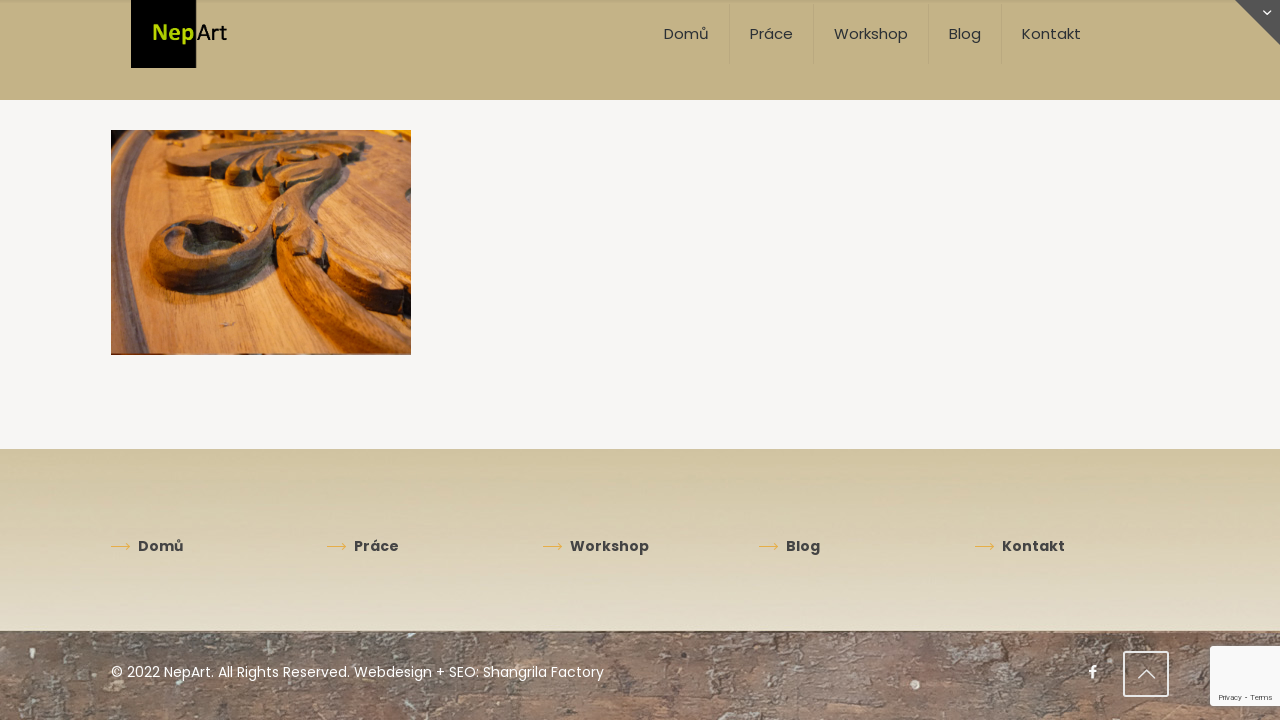

--- FILE ---
content_type: text/html; charset=utf-8
request_url: https://www.google.com/recaptcha/api2/anchor?ar=1&k=6LejuN8ZAAAAAOBHjJcqq2RmTG2X8WLScaxrAVnK&co=aHR0cHM6Ly9uZXBhcnQuY3o6NDQz&hl=en&v=PoyoqOPhxBO7pBk68S4YbpHZ&size=invisible&anchor-ms=20000&execute-ms=30000&cb=ymr53se9covj
body_size: 48575
content:
<!DOCTYPE HTML><html dir="ltr" lang="en"><head><meta http-equiv="Content-Type" content="text/html; charset=UTF-8">
<meta http-equiv="X-UA-Compatible" content="IE=edge">
<title>reCAPTCHA</title>
<style type="text/css">
/* cyrillic-ext */
@font-face {
  font-family: 'Roboto';
  font-style: normal;
  font-weight: 400;
  font-stretch: 100%;
  src: url(//fonts.gstatic.com/s/roboto/v48/KFO7CnqEu92Fr1ME7kSn66aGLdTylUAMa3GUBHMdazTgWw.woff2) format('woff2');
  unicode-range: U+0460-052F, U+1C80-1C8A, U+20B4, U+2DE0-2DFF, U+A640-A69F, U+FE2E-FE2F;
}
/* cyrillic */
@font-face {
  font-family: 'Roboto';
  font-style: normal;
  font-weight: 400;
  font-stretch: 100%;
  src: url(//fonts.gstatic.com/s/roboto/v48/KFO7CnqEu92Fr1ME7kSn66aGLdTylUAMa3iUBHMdazTgWw.woff2) format('woff2');
  unicode-range: U+0301, U+0400-045F, U+0490-0491, U+04B0-04B1, U+2116;
}
/* greek-ext */
@font-face {
  font-family: 'Roboto';
  font-style: normal;
  font-weight: 400;
  font-stretch: 100%;
  src: url(//fonts.gstatic.com/s/roboto/v48/KFO7CnqEu92Fr1ME7kSn66aGLdTylUAMa3CUBHMdazTgWw.woff2) format('woff2');
  unicode-range: U+1F00-1FFF;
}
/* greek */
@font-face {
  font-family: 'Roboto';
  font-style: normal;
  font-weight: 400;
  font-stretch: 100%;
  src: url(//fonts.gstatic.com/s/roboto/v48/KFO7CnqEu92Fr1ME7kSn66aGLdTylUAMa3-UBHMdazTgWw.woff2) format('woff2');
  unicode-range: U+0370-0377, U+037A-037F, U+0384-038A, U+038C, U+038E-03A1, U+03A3-03FF;
}
/* math */
@font-face {
  font-family: 'Roboto';
  font-style: normal;
  font-weight: 400;
  font-stretch: 100%;
  src: url(//fonts.gstatic.com/s/roboto/v48/KFO7CnqEu92Fr1ME7kSn66aGLdTylUAMawCUBHMdazTgWw.woff2) format('woff2');
  unicode-range: U+0302-0303, U+0305, U+0307-0308, U+0310, U+0312, U+0315, U+031A, U+0326-0327, U+032C, U+032F-0330, U+0332-0333, U+0338, U+033A, U+0346, U+034D, U+0391-03A1, U+03A3-03A9, U+03B1-03C9, U+03D1, U+03D5-03D6, U+03F0-03F1, U+03F4-03F5, U+2016-2017, U+2034-2038, U+203C, U+2040, U+2043, U+2047, U+2050, U+2057, U+205F, U+2070-2071, U+2074-208E, U+2090-209C, U+20D0-20DC, U+20E1, U+20E5-20EF, U+2100-2112, U+2114-2115, U+2117-2121, U+2123-214F, U+2190, U+2192, U+2194-21AE, U+21B0-21E5, U+21F1-21F2, U+21F4-2211, U+2213-2214, U+2216-22FF, U+2308-230B, U+2310, U+2319, U+231C-2321, U+2336-237A, U+237C, U+2395, U+239B-23B7, U+23D0, U+23DC-23E1, U+2474-2475, U+25AF, U+25B3, U+25B7, U+25BD, U+25C1, U+25CA, U+25CC, U+25FB, U+266D-266F, U+27C0-27FF, U+2900-2AFF, U+2B0E-2B11, U+2B30-2B4C, U+2BFE, U+3030, U+FF5B, U+FF5D, U+1D400-1D7FF, U+1EE00-1EEFF;
}
/* symbols */
@font-face {
  font-family: 'Roboto';
  font-style: normal;
  font-weight: 400;
  font-stretch: 100%;
  src: url(//fonts.gstatic.com/s/roboto/v48/KFO7CnqEu92Fr1ME7kSn66aGLdTylUAMaxKUBHMdazTgWw.woff2) format('woff2');
  unicode-range: U+0001-000C, U+000E-001F, U+007F-009F, U+20DD-20E0, U+20E2-20E4, U+2150-218F, U+2190, U+2192, U+2194-2199, U+21AF, U+21E6-21F0, U+21F3, U+2218-2219, U+2299, U+22C4-22C6, U+2300-243F, U+2440-244A, U+2460-24FF, U+25A0-27BF, U+2800-28FF, U+2921-2922, U+2981, U+29BF, U+29EB, U+2B00-2BFF, U+4DC0-4DFF, U+FFF9-FFFB, U+10140-1018E, U+10190-1019C, U+101A0, U+101D0-101FD, U+102E0-102FB, U+10E60-10E7E, U+1D2C0-1D2D3, U+1D2E0-1D37F, U+1F000-1F0FF, U+1F100-1F1AD, U+1F1E6-1F1FF, U+1F30D-1F30F, U+1F315, U+1F31C, U+1F31E, U+1F320-1F32C, U+1F336, U+1F378, U+1F37D, U+1F382, U+1F393-1F39F, U+1F3A7-1F3A8, U+1F3AC-1F3AF, U+1F3C2, U+1F3C4-1F3C6, U+1F3CA-1F3CE, U+1F3D4-1F3E0, U+1F3ED, U+1F3F1-1F3F3, U+1F3F5-1F3F7, U+1F408, U+1F415, U+1F41F, U+1F426, U+1F43F, U+1F441-1F442, U+1F444, U+1F446-1F449, U+1F44C-1F44E, U+1F453, U+1F46A, U+1F47D, U+1F4A3, U+1F4B0, U+1F4B3, U+1F4B9, U+1F4BB, U+1F4BF, U+1F4C8-1F4CB, U+1F4D6, U+1F4DA, U+1F4DF, U+1F4E3-1F4E6, U+1F4EA-1F4ED, U+1F4F7, U+1F4F9-1F4FB, U+1F4FD-1F4FE, U+1F503, U+1F507-1F50B, U+1F50D, U+1F512-1F513, U+1F53E-1F54A, U+1F54F-1F5FA, U+1F610, U+1F650-1F67F, U+1F687, U+1F68D, U+1F691, U+1F694, U+1F698, U+1F6AD, U+1F6B2, U+1F6B9-1F6BA, U+1F6BC, U+1F6C6-1F6CF, U+1F6D3-1F6D7, U+1F6E0-1F6EA, U+1F6F0-1F6F3, U+1F6F7-1F6FC, U+1F700-1F7FF, U+1F800-1F80B, U+1F810-1F847, U+1F850-1F859, U+1F860-1F887, U+1F890-1F8AD, U+1F8B0-1F8BB, U+1F8C0-1F8C1, U+1F900-1F90B, U+1F93B, U+1F946, U+1F984, U+1F996, U+1F9E9, U+1FA00-1FA6F, U+1FA70-1FA7C, U+1FA80-1FA89, U+1FA8F-1FAC6, U+1FACE-1FADC, U+1FADF-1FAE9, U+1FAF0-1FAF8, U+1FB00-1FBFF;
}
/* vietnamese */
@font-face {
  font-family: 'Roboto';
  font-style: normal;
  font-weight: 400;
  font-stretch: 100%;
  src: url(//fonts.gstatic.com/s/roboto/v48/KFO7CnqEu92Fr1ME7kSn66aGLdTylUAMa3OUBHMdazTgWw.woff2) format('woff2');
  unicode-range: U+0102-0103, U+0110-0111, U+0128-0129, U+0168-0169, U+01A0-01A1, U+01AF-01B0, U+0300-0301, U+0303-0304, U+0308-0309, U+0323, U+0329, U+1EA0-1EF9, U+20AB;
}
/* latin-ext */
@font-face {
  font-family: 'Roboto';
  font-style: normal;
  font-weight: 400;
  font-stretch: 100%;
  src: url(//fonts.gstatic.com/s/roboto/v48/KFO7CnqEu92Fr1ME7kSn66aGLdTylUAMa3KUBHMdazTgWw.woff2) format('woff2');
  unicode-range: U+0100-02BA, U+02BD-02C5, U+02C7-02CC, U+02CE-02D7, U+02DD-02FF, U+0304, U+0308, U+0329, U+1D00-1DBF, U+1E00-1E9F, U+1EF2-1EFF, U+2020, U+20A0-20AB, U+20AD-20C0, U+2113, U+2C60-2C7F, U+A720-A7FF;
}
/* latin */
@font-face {
  font-family: 'Roboto';
  font-style: normal;
  font-weight: 400;
  font-stretch: 100%;
  src: url(//fonts.gstatic.com/s/roboto/v48/KFO7CnqEu92Fr1ME7kSn66aGLdTylUAMa3yUBHMdazQ.woff2) format('woff2');
  unicode-range: U+0000-00FF, U+0131, U+0152-0153, U+02BB-02BC, U+02C6, U+02DA, U+02DC, U+0304, U+0308, U+0329, U+2000-206F, U+20AC, U+2122, U+2191, U+2193, U+2212, U+2215, U+FEFF, U+FFFD;
}
/* cyrillic-ext */
@font-face {
  font-family: 'Roboto';
  font-style: normal;
  font-weight: 500;
  font-stretch: 100%;
  src: url(//fonts.gstatic.com/s/roboto/v48/KFO7CnqEu92Fr1ME7kSn66aGLdTylUAMa3GUBHMdazTgWw.woff2) format('woff2');
  unicode-range: U+0460-052F, U+1C80-1C8A, U+20B4, U+2DE0-2DFF, U+A640-A69F, U+FE2E-FE2F;
}
/* cyrillic */
@font-face {
  font-family: 'Roboto';
  font-style: normal;
  font-weight: 500;
  font-stretch: 100%;
  src: url(//fonts.gstatic.com/s/roboto/v48/KFO7CnqEu92Fr1ME7kSn66aGLdTylUAMa3iUBHMdazTgWw.woff2) format('woff2');
  unicode-range: U+0301, U+0400-045F, U+0490-0491, U+04B0-04B1, U+2116;
}
/* greek-ext */
@font-face {
  font-family: 'Roboto';
  font-style: normal;
  font-weight: 500;
  font-stretch: 100%;
  src: url(//fonts.gstatic.com/s/roboto/v48/KFO7CnqEu92Fr1ME7kSn66aGLdTylUAMa3CUBHMdazTgWw.woff2) format('woff2');
  unicode-range: U+1F00-1FFF;
}
/* greek */
@font-face {
  font-family: 'Roboto';
  font-style: normal;
  font-weight: 500;
  font-stretch: 100%;
  src: url(//fonts.gstatic.com/s/roboto/v48/KFO7CnqEu92Fr1ME7kSn66aGLdTylUAMa3-UBHMdazTgWw.woff2) format('woff2');
  unicode-range: U+0370-0377, U+037A-037F, U+0384-038A, U+038C, U+038E-03A1, U+03A3-03FF;
}
/* math */
@font-face {
  font-family: 'Roboto';
  font-style: normal;
  font-weight: 500;
  font-stretch: 100%;
  src: url(//fonts.gstatic.com/s/roboto/v48/KFO7CnqEu92Fr1ME7kSn66aGLdTylUAMawCUBHMdazTgWw.woff2) format('woff2');
  unicode-range: U+0302-0303, U+0305, U+0307-0308, U+0310, U+0312, U+0315, U+031A, U+0326-0327, U+032C, U+032F-0330, U+0332-0333, U+0338, U+033A, U+0346, U+034D, U+0391-03A1, U+03A3-03A9, U+03B1-03C9, U+03D1, U+03D5-03D6, U+03F0-03F1, U+03F4-03F5, U+2016-2017, U+2034-2038, U+203C, U+2040, U+2043, U+2047, U+2050, U+2057, U+205F, U+2070-2071, U+2074-208E, U+2090-209C, U+20D0-20DC, U+20E1, U+20E5-20EF, U+2100-2112, U+2114-2115, U+2117-2121, U+2123-214F, U+2190, U+2192, U+2194-21AE, U+21B0-21E5, U+21F1-21F2, U+21F4-2211, U+2213-2214, U+2216-22FF, U+2308-230B, U+2310, U+2319, U+231C-2321, U+2336-237A, U+237C, U+2395, U+239B-23B7, U+23D0, U+23DC-23E1, U+2474-2475, U+25AF, U+25B3, U+25B7, U+25BD, U+25C1, U+25CA, U+25CC, U+25FB, U+266D-266F, U+27C0-27FF, U+2900-2AFF, U+2B0E-2B11, U+2B30-2B4C, U+2BFE, U+3030, U+FF5B, U+FF5D, U+1D400-1D7FF, U+1EE00-1EEFF;
}
/* symbols */
@font-face {
  font-family: 'Roboto';
  font-style: normal;
  font-weight: 500;
  font-stretch: 100%;
  src: url(//fonts.gstatic.com/s/roboto/v48/KFO7CnqEu92Fr1ME7kSn66aGLdTylUAMaxKUBHMdazTgWw.woff2) format('woff2');
  unicode-range: U+0001-000C, U+000E-001F, U+007F-009F, U+20DD-20E0, U+20E2-20E4, U+2150-218F, U+2190, U+2192, U+2194-2199, U+21AF, U+21E6-21F0, U+21F3, U+2218-2219, U+2299, U+22C4-22C6, U+2300-243F, U+2440-244A, U+2460-24FF, U+25A0-27BF, U+2800-28FF, U+2921-2922, U+2981, U+29BF, U+29EB, U+2B00-2BFF, U+4DC0-4DFF, U+FFF9-FFFB, U+10140-1018E, U+10190-1019C, U+101A0, U+101D0-101FD, U+102E0-102FB, U+10E60-10E7E, U+1D2C0-1D2D3, U+1D2E0-1D37F, U+1F000-1F0FF, U+1F100-1F1AD, U+1F1E6-1F1FF, U+1F30D-1F30F, U+1F315, U+1F31C, U+1F31E, U+1F320-1F32C, U+1F336, U+1F378, U+1F37D, U+1F382, U+1F393-1F39F, U+1F3A7-1F3A8, U+1F3AC-1F3AF, U+1F3C2, U+1F3C4-1F3C6, U+1F3CA-1F3CE, U+1F3D4-1F3E0, U+1F3ED, U+1F3F1-1F3F3, U+1F3F5-1F3F7, U+1F408, U+1F415, U+1F41F, U+1F426, U+1F43F, U+1F441-1F442, U+1F444, U+1F446-1F449, U+1F44C-1F44E, U+1F453, U+1F46A, U+1F47D, U+1F4A3, U+1F4B0, U+1F4B3, U+1F4B9, U+1F4BB, U+1F4BF, U+1F4C8-1F4CB, U+1F4D6, U+1F4DA, U+1F4DF, U+1F4E3-1F4E6, U+1F4EA-1F4ED, U+1F4F7, U+1F4F9-1F4FB, U+1F4FD-1F4FE, U+1F503, U+1F507-1F50B, U+1F50D, U+1F512-1F513, U+1F53E-1F54A, U+1F54F-1F5FA, U+1F610, U+1F650-1F67F, U+1F687, U+1F68D, U+1F691, U+1F694, U+1F698, U+1F6AD, U+1F6B2, U+1F6B9-1F6BA, U+1F6BC, U+1F6C6-1F6CF, U+1F6D3-1F6D7, U+1F6E0-1F6EA, U+1F6F0-1F6F3, U+1F6F7-1F6FC, U+1F700-1F7FF, U+1F800-1F80B, U+1F810-1F847, U+1F850-1F859, U+1F860-1F887, U+1F890-1F8AD, U+1F8B0-1F8BB, U+1F8C0-1F8C1, U+1F900-1F90B, U+1F93B, U+1F946, U+1F984, U+1F996, U+1F9E9, U+1FA00-1FA6F, U+1FA70-1FA7C, U+1FA80-1FA89, U+1FA8F-1FAC6, U+1FACE-1FADC, U+1FADF-1FAE9, U+1FAF0-1FAF8, U+1FB00-1FBFF;
}
/* vietnamese */
@font-face {
  font-family: 'Roboto';
  font-style: normal;
  font-weight: 500;
  font-stretch: 100%;
  src: url(//fonts.gstatic.com/s/roboto/v48/KFO7CnqEu92Fr1ME7kSn66aGLdTylUAMa3OUBHMdazTgWw.woff2) format('woff2');
  unicode-range: U+0102-0103, U+0110-0111, U+0128-0129, U+0168-0169, U+01A0-01A1, U+01AF-01B0, U+0300-0301, U+0303-0304, U+0308-0309, U+0323, U+0329, U+1EA0-1EF9, U+20AB;
}
/* latin-ext */
@font-face {
  font-family: 'Roboto';
  font-style: normal;
  font-weight: 500;
  font-stretch: 100%;
  src: url(//fonts.gstatic.com/s/roboto/v48/KFO7CnqEu92Fr1ME7kSn66aGLdTylUAMa3KUBHMdazTgWw.woff2) format('woff2');
  unicode-range: U+0100-02BA, U+02BD-02C5, U+02C7-02CC, U+02CE-02D7, U+02DD-02FF, U+0304, U+0308, U+0329, U+1D00-1DBF, U+1E00-1E9F, U+1EF2-1EFF, U+2020, U+20A0-20AB, U+20AD-20C0, U+2113, U+2C60-2C7F, U+A720-A7FF;
}
/* latin */
@font-face {
  font-family: 'Roboto';
  font-style: normal;
  font-weight: 500;
  font-stretch: 100%;
  src: url(//fonts.gstatic.com/s/roboto/v48/KFO7CnqEu92Fr1ME7kSn66aGLdTylUAMa3yUBHMdazQ.woff2) format('woff2');
  unicode-range: U+0000-00FF, U+0131, U+0152-0153, U+02BB-02BC, U+02C6, U+02DA, U+02DC, U+0304, U+0308, U+0329, U+2000-206F, U+20AC, U+2122, U+2191, U+2193, U+2212, U+2215, U+FEFF, U+FFFD;
}
/* cyrillic-ext */
@font-face {
  font-family: 'Roboto';
  font-style: normal;
  font-weight: 900;
  font-stretch: 100%;
  src: url(//fonts.gstatic.com/s/roboto/v48/KFO7CnqEu92Fr1ME7kSn66aGLdTylUAMa3GUBHMdazTgWw.woff2) format('woff2');
  unicode-range: U+0460-052F, U+1C80-1C8A, U+20B4, U+2DE0-2DFF, U+A640-A69F, U+FE2E-FE2F;
}
/* cyrillic */
@font-face {
  font-family: 'Roboto';
  font-style: normal;
  font-weight: 900;
  font-stretch: 100%;
  src: url(//fonts.gstatic.com/s/roboto/v48/KFO7CnqEu92Fr1ME7kSn66aGLdTylUAMa3iUBHMdazTgWw.woff2) format('woff2');
  unicode-range: U+0301, U+0400-045F, U+0490-0491, U+04B0-04B1, U+2116;
}
/* greek-ext */
@font-face {
  font-family: 'Roboto';
  font-style: normal;
  font-weight: 900;
  font-stretch: 100%;
  src: url(//fonts.gstatic.com/s/roboto/v48/KFO7CnqEu92Fr1ME7kSn66aGLdTylUAMa3CUBHMdazTgWw.woff2) format('woff2');
  unicode-range: U+1F00-1FFF;
}
/* greek */
@font-face {
  font-family: 'Roboto';
  font-style: normal;
  font-weight: 900;
  font-stretch: 100%;
  src: url(//fonts.gstatic.com/s/roboto/v48/KFO7CnqEu92Fr1ME7kSn66aGLdTylUAMa3-UBHMdazTgWw.woff2) format('woff2');
  unicode-range: U+0370-0377, U+037A-037F, U+0384-038A, U+038C, U+038E-03A1, U+03A3-03FF;
}
/* math */
@font-face {
  font-family: 'Roboto';
  font-style: normal;
  font-weight: 900;
  font-stretch: 100%;
  src: url(//fonts.gstatic.com/s/roboto/v48/KFO7CnqEu92Fr1ME7kSn66aGLdTylUAMawCUBHMdazTgWw.woff2) format('woff2');
  unicode-range: U+0302-0303, U+0305, U+0307-0308, U+0310, U+0312, U+0315, U+031A, U+0326-0327, U+032C, U+032F-0330, U+0332-0333, U+0338, U+033A, U+0346, U+034D, U+0391-03A1, U+03A3-03A9, U+03B1-03C9, U+03D1, U+03D5-03D6, U+03F0-03F1, U+03F4-03F5, U+2016-2017, U+2034-2038, U+203C, U+2040, U+2043, U+2047, U+2050, U+2057, U+205F, U+2070-2071, U+2074-208E, U+2090-209C, U+20D0-20DC, U+20E1, U+20E5-20EF, U+2100-2112, U+2114-2115, U+2117-2121, U+2123-214F, U+2190, U+2192, U+2194-21AE, U+21B0-21E5, U+21F1-21F2, U+21F4-2211, U+2213-2214, U+2216-22FF, U+2308-230B, U+2310, U+2319, U+231C-2321, U+2336-237A, U+237C, U+2395, U+239B-23B7, U+23D0, U+23DC-23E1, U+2474-2475, U+25AF, U+25B3, U+25B7, U+25BD, U+25C1, U+25CA, U+25CC, U+25FB, U+266D-266F, U+27C0-27FF, U+2900-2AFF, U+2B0E-2B11, U+2B30-2B4C, U+2BFE, U+3030, U+FF5B, U+FF5D, U+1D400-1D7FF, U+1EE00-1EEFF;
}
/* symbols */
@font-face {
  font-family: 'Roboto';
  font-style: normal;
  font-weight: 900;
  font-stretch: 100%;
  src: url(//fonts.gstatic.com/s/roboto/v48/KFO7CnqEu92Fr1ME7kSn66aGLdTylUAMaxKUBHMdazTgWw.woff2) format('woff2');
  unicode-range: U+0001-000C, U+000E-001F, U+007F-009F, U+20DD-20E0, U+20E2-20E4, U+2150-218F, U+2190, U+2192, U+2194-2199, U+21AF, U+21E6-21F0, U+21F3, U+2218-2219, U+2299, U+22C4-22C6, U+2300-243F, U+2440-244A, U+2460-24FF, U+25A0-27BF, U+2800-28FF, U+2921-2922, U+2981, U+29BF, U+29EB, U+2B00-2BFF, U+4DC0-4DFF, U+FFF9-FFFB, U+10140-1018E, U+10190-1019C, U+101A0, U+101D0-101FD, U+102E0-102FB, U+10E60-10E7E, U+1D2C0-1D2D3, U+1D2E0-1D37F, U+1F000-1F0FF, U+1F100-1F1AD, U+1F1E6-1F1FF, U+1F30D-1F30F, U+1F315, U+1F31C, U+1F31E, U+1F320-1F32C, U+1F336, U+1F378, U+1F37D, U+1F382, U+1F393-1F39F, U+1F3A7-1F3A8, U+1F3AC-1F3AF, U+1F3C2, U+1F3C4-1F3C6, U+1F3CA-1F3CE, U+1F3D4-1F3E0, U+1F3ED, U+1F3F1-1F3F3, U+1F3F5-1F3F7, U+1F408, U+1F415, U+1F41F, U+1F426, U+1F43F, U+1F441-1F442, U+1F444, U+1F446-1F449, U+1F44C-1F44E, U+1F453, U+1F46A, U+1F47D, U+1F4A3, U+1F4B0, U+1F4B3, U+1F4B9, U+1F4BB, U+1F4BF, U+1F4C8-1F4CB, U+1F4D6, U+1F4DA, U+1F4DF, U+1F4E3-1F4E6, U+1F4EA-1F4ED, U+1F4F7, U+1F4F9-1F4FB, U+1F4FD-1F4FE, U+1F503, U+1F507-1F50B, U+1F50D, U+1F512-1F513, U+1F53E-1F54A, U+1F54F-1F5FA, U+1F610, U+1F650-1F67F, U+1F687, U+1F68D, U+1F691, U+1F694, U+1F698, U+1F6AD, U+1F6B2, U+1F6B9-1F6BA, U+1F6BC, U+1F6C6-1F6CF, U+1F6D3-1F6D7, U+1F6E0-1F6EA, U+1F6F0-1F6F3, U+1F6F7-1F6FC, U+1F700-1F7FF, U+1F800-1F80B, U+1F810-1F847, U+1F850-1F859, U+1F860-1F887, U+1F890-1F8AD, U+1F8B0-1F8BB, U+1F8C0-1F8C1, U+1F900-1F90B, U+1F93B, U+1F946, U+1F984, U+1F996, U+1F9E9, U+1FA00-1FA6F, U+1FA70-1FA7C, U+1FA80-1FA89, U+1FA8F-1FAC6, U+1FACE-1FADC, U+1FADF-1FAE9, U+1FAF0-1FAF8, U+1FB00-1FBFF;
}
/* vietnamese */
@font-face {
  font-family: 'Roboto';
  font-style: normal;
  font-weight: 900;
  font-stretch: 100%;
  src: url(//fonts.gstatic.com/s/roboto/v48/KFO7CnqEu92Fr1ME7kSn66aGLdTylUAMa3OUBHMdazTgWw.woff2) format('woff2');
  unicode-range: U+0102-0103, U+0110-0111, U+0128-0129, U+0168-0169, U+01A0-01A1, U+01AF-01B0, U+0300-0301, U+0303-0304, U+0308-0309, U+0323, U+0329, U+1EA0-1EF9, U+20AB;
}
/* latin-ext */
@font-face {
  font-family: 'Roboto';
  font-style: normal;
  font-weight: 900;
  font-stretch: 100%;
  src: url(//fonts.gstatic.com/s/roboto/v48/KFO7CnqEu92Fr1ME7kSn66aGLdTylUAMa3KUBHMdazTgWw.woff2) format('woff2');
  unicode-range: U+0100-02BA, U+02BD-02C5, U+02C7-02CC, U+02CE-02D7, U+02DD-02FF, U+0304, U+0308, U+0329, U+1D00-1DBF, U+1E00-1E9F, U+1EF2-1EFF, U+2020, U+20A0-20AB, U+20AD-20C0, U+2113, U+2C60-2C7F, U+A720-A7FF;
}
/* latin */
@font-face {
  font-family: 'Roboto';
  font-style: normal;
  font-weight: 900;
  font-stretch: 100%;
  src: url(//fonts.gstatic.com/s/roboto/v48/KFO7CnqEu92Fr1ME7kSn66aGLdTylUAMa3yUBHMdazQ.woff2) format('woff2');
  unicode-range: U+0000-00FF, U+0131, U+0152-0153, U+02BB-02BC, U+02C6, U+02DA, U+02DC, U+0304, U+0308, U+0329, U+2000-206F, U+20AC, U+2122, U+2191, U+2193, U+2212, U+2215, U+FEFF, U+FFFD;
}

</style>
<link rel="stylesheet" type="text/css" href="https://www.gstatic.com/recaptcha/releases/PoyoqOPhxBO7pBk68S4YbpHZ/styles__ltr.css">
<script nonce="oSprIWsNAK45xs0XTGhaVQ" type="text/javascript">window['__recaptcha_api'] = 'https://www.google.com/recaptcha/api2/';</script>
<script type="text/javascript" src="https://www.gstatic.com/recaptcha/releases/PoyoqOPhxBO7pBk68S4YbpHZ/recaptcha__en.js" nonce="oSprIWsNAK45xs0XTGhaVQ">
      
    </script></head>
<body><div id="rc-anchor-alert" class="rc-anchor-alert"></div>
<input type="hidden" id="recaptcha-token" value="[base64]">
<script type="text/javascript" nonce="oSprIWsNAK45xs0XTGhaVQ">
      recaptcha.anchor.Main.init("[\x22ainput\x22,[\x22bgdata\x22,\x22\x22,\[base64]/[base64]/[base64]/bmV3IHJbeF0oY1swXSk6RT09Mj9uZXcgclt4XShjWzBdLGNbMV0pOkU9PTM/bmV3IHJbeF0oY1swXSxjWzFdLGNbMl0pOkU9PTQ/[base64]/[base64]/[base64]/[base64]/[base64]/[base64]/[base64]/[base64]\x22,\[base64]\x22,\x22R3/CuMKmJ8KLfsKiOHgUwopBw6ocS8OewobCssOqwpp/[base64]/Dmi7CkxPCu8OSdMOfU8KFBMOKecOGDsKnJBhzcR/ChMKtG8OewrMBChwwDcOJwoxcLcOLK8OEHsKfwpXDlMO6wpkUe8OEIR7CszLDtE/Csm7ChVldwoE/bWgOaMKkwrrDp0nDiDIHw63CulnDtsOTX8KHwqNRwoHDucKRwo8DwrrCmsKBw5JAw5hiwqLDiMOQw6PCpyLDlxnCv8OmfTLCuMKdBMOhwq/ColjDgsKGw5JdTMKIw7EZBcOXa8Krwq08M8KAw47Dv8OuVAXCtm/DsVAYwrUAb0V+JRXDt2PCs8ORLz9Bw4Qowo17w4nDpcKkw5kMFsKYw7pVwpAHwrnChivDu33CgcKcw6XDv3HCqsOawp7CqgfChsOjc8KSLw7CvzTCkVfDl8OcNFRhwr/DqcO6w5ZoSAN6wrfDq3fDoMKHZTTCi8Oiw7DCtsKRwp/CnsKrwpYswrvCrGHCiD3CrXvDmcK+ODTDtsK9CsOLTsOgG3J7w4LCnX7DtBMBw43CjMOmwpVrI8K8LxJhHMK8w7ggwqfClsOqJsKXcSdRwr/Du0fDsEo4CCnDjMOIwp1xw4BcwonCqGnCucOES8OSwq4rDMOnDMKSw67DpWEEOsODQ3PCpBHDpQI0XMOiw6fDiH8iVcKewr9AI8OcXBjCtMKqIsKnaMOOCyjCkcOpC8OsO0cQaGDDpsKML8KmwrlpA2VSw5UNYcKNw7/DpcONJsKdwqZjU0/DokLCmUtdCsKOMcOdw7XDlDvDpsKGEcOACF3Cl8ODCX8+eDDCoS/CisOgw5rDgzbDl2Bhw4x6RSI9AnloacK7wpLDqg/CggTDnsOGw6cJwqpvwp4NZcK7YcOQw59/DTApfF7Dgm4FbsOxwpxDwr/CjcOdSsKdwqXCs8ORwoPCnsOfPsKJwohQTMOJwrnCnsOwwrDDjMOnw6s2LMKAbsOEw4fDocKPw5l5woLDgMO7Yi48EyNyw7Z/RXwNw7gTw6cUS0zCjMKzw7JSwqVBShzCpsOAQwXCgwIKwpLClMK7fQrDozoAwozDu8K5w4zDrcKMwo8CwrpDBkQrA8Omw7vDmRTCj2NCXTPDqsOWfsOCwr7DncK+w7TCqMKkw6LCiQB/wpFGD8KMcMOEw5fCtWAFwq8EdsK0J8O8w7vDmMOawr1dJ8KHwrIvPcKuewlEw4DClMK7w5bDvyYCZGpCTMKuwq/DiBtsw5Yxa8OEwp1zTMKLw7/Dl3dIwog2woRRwoYMwrXCrG3CoMK0PDXCpl3DhMKCGkrCjsKbSD/[base64]/CjsKLIg3CpipMWMKgw5zCs8KIOsKEA8O+Al/DmsOuwq/DrAnDrkhIYsKYwo/CrMO8w79Bw6guw7vDhE/Dj3IuLsOkwr/Cv8KwJS95WMKew4NlwqXCp1jCp8KGZn8+w6wiwqlgRcKrTQJPPcOoU8Opw5bCszFBwp94wqXDqkoXwrIRw6TDvMKgQcOSw5vDigBKw5BmBBoPw63DgsKXw4LDm8K1Q0rDnTjCpcK3UDYALFPDosK0GcO1TzhrIl8cLV/Dq8O7FF8CF3JUwq7DvT/DosKJwokew4LDohsjwq8Rw5N5c3vCssO5EcOsw7zCkMKsJ8K9SsK1M0g6HQs4FjoPw6vDpnfCkUQlPw/[base64]/[base64]/ClEXDihjCs056w6lXai82H8K7TsKCDTdVCn1TOsOLwrLDiyXDjcOJw5TDnl3CqcKzw4gpAnbDvcKKIcKDSUJew7xXwo/ClMKkwo/DssKQw6J7QcOGw6Z4WsOnJmxmTnHCtV/CizTDpMKvwqXDtsKmwo/[base64]/[base64]/L8O3w4LCqsKBBkZZwoh/Gj3Cv0vDiMKLw58owqFew5TDlmzCnsONwofDi8Ofel8rwqvCp0jCmcOMXzbDrcKLJcKowqfCgTTDlcO5NsOrJ0/DhG9owoPDkcKSa8O4wrrCssKzw7fDvwoXw6rCvz49wpd7woVjw5PCq8OVBkTDowtVYydUVilObsObwpEpXMOqwq5nw6fDnsK8HcOJwoYuED43w6V/NRpJw71vLsOUElo4woXDjcKdwo0ebsOta8Oww5HCu8KDwopTw7HDjsO7WsOhwpXDq2XDgjEDMcKdOUTCpibDiB8zHXbCssOVw7YOw6JrCcORVw/DmMKww4HCjcK/S3zCrcKKwphQwp8pNE5rGsK/TwZnw7/ChcKuEypybCN+R8KrF8KrAl/Dtzk5dsOhM8OfMgZnw4TDu8KPTMO3w4FaKXnDpWdNPG/[base64]/DpMO5wp9URgrDv8OhwoXClMOywrnCi8OKw5FHVsK9BTAHw4rCpcOOQlbClQQyNsKzL0PCocKhw5ZdFMOhwoE9w5vDhsOZFQ93w6jCpMK/fmprw4nDrCrDtk/Cq8OzE8O1MwU4w7PDjxzDphzDghJ8wrBYFMOXw6jDkkpbw7Y5wqotGMOFwrR1QhfCvxTCiMOlwpBrccKgw6NwwrZDwqtfwqpNwpkpwpzCscK1CQTCpVZAwqsGw6DDuAfDo0F8w71Cw757w7MMw5rDjDgLR8Kdd8Obw63Cr8OGw5FDwp7CpsK2w5bDuSR0wrMLwrzCsH/CvSzDlHLDrCPChcOWw73Dt8OraURfwr87wqnDr2bCrMKAw6PDlB9pfn3DpsOoG0BHH8OYVjIQwpvDvRPCusKvL1/CusOJAMOOw4rCtMOlw4rDk8KiwoXCiUtMw7guBMKqw4A1wpd1wqTCkgrDk8OCVg7CsMODX3HDhcOsWWBjAsO8FcKjwpPCgMOnw7XDhm4qcnLDkcKNw6B9wr/DrhnDpMOvw77CpMO1w6lywqXDuMOPV37CikJhVA/CuixYw7ZyBk/DoRfCk8K2QxHDpcKJw443CCF/L8OXL8Kxw7XDsMKIw6nCnnIaVGrCtMO9OcKvwqdDQ1bCgcKGwqnDnw43HjTDo8OdVMKhw4nCnTNuwrhCw4TCkMORbcK2w6/CmkLCsREJw7DDrj5mwrvDucOowpfCo8K6HcObwrbDgGTCtkrCnUFDw43DjFrCrMKaTV5TaMOGw7LDoDhbJRfDtsOaMsK/w7zDuwDDsMK2BsKFHzhDZsOXT8O2YAIae8O6P8K+wp/[base64]/[base64]/Cs8O5wqtzesOjQ35tD8KXS8KANidCKijCpgHDhMKPw5LCnyx0wpZrUUA8wpA0wp1nwq7CokDCqkoWw4E7a1fCt8Kvw5TCkcOEPghFT8KVQFEFwoRmN8KCWcOvZcKDwrN7w7XDsMKDw4xuw5x2SsKDw4/CtGLCsQ1ew6bCo8OIIsKswqtEDlbCqDXCo8KKOsOSFcK5Fy/ClUl9P8O7w7jCpsOIwpVQwrbCnsKdO8OKElNiQMKKFitnZmfCg8KDw7g5wrrDqizDu8KaX8KIw78AYsKfw5TCi8K6ZDfDjE/Ch8OiY8Oow6nCiAHChAIQDsOSA8KLwoTDpxDCgMKFwqHCjsOQwpkEKA7ClsOKMm0mZMKDwqJOw6FnwoDDoXRjwrsiw43Cvgo5YyEeGGXCtsOiZMKIJAIWw49FbMOLw5YnT8Kgwr4sw6/[base64]/Cg8OLKcOlO8OdwprCkVRQBgNBXjbChlTDvijDqlXDnkM9fSoTbMKLJxzChEXCp2fDvsKzw7fDk8OmDMKHwrEWGsOkE8OAwo/Col7ClTRrJcKHwp8GRiZqGVtRNcO7djfDmsODw4Bkw5xXwrAcFSPDgHjCl8Onw67DqlAqw4jDiUdFw4jCiALDkg86KCLDnsKRw6rCuMKCwqJyw5vChxHChcOGw43CtUfCrAbCqMO3fh9qFMOswrdcw6HDp15Uwpd2woh/FcOqwrEuUwLDmcKLwqFNw7MSaMO/HMO2wqxmwroewpdbw63ClC3DjsOPS1LDiBtVw53DhMO/w5NqKiLDlsKIw49rwpV/bgrCnGBSw67CllQmwoo8w6LChBrCucKsZwB+wq4EwqNvXMOvw5NGw6bDs8KsFjQBcF0gWSgCBS3DgcObAVUzw4zDgcOVw6XCkMOJwpI/wrjCmsOOw6/[base64]/V39Bwr4hwoXDk2Z1CnXDqC3DgsKDGsKCwo/Csz5AXMOZwp50ScKDJQDDvHg0FDISAnHCl8Oawp/Dm8KmwpfDuMOnYcKYGGhAw6DDmUluwo50b8K6YX/CocK5wpHCo8O+w77DtMOoBsKbGMO5w6rCsAXChMKgw5V8ZRtuwqHDjMOkNsOTJMK6A8Krw7IdTUUWYQBHQG7CuFLDnlnCtMOYwrfCp03CgcONRsKaJMOqNghYwrIoNXk9wqIqw6/CpcOmwpBSY3zDscK6w4nCuE7CtMOzw79fO8OOwplqWsOERQ/CtFYawqxmFn/DuyHCjinCscO9N8K4CHDDh8O/[base64]/CpsKIwro5ODcawpTCqsOZw7Q7w7rChcOiwrwbXMOTQHvDjygGUWjDpW/DvcOkw70cwrhNeXdrwobCiCdkV3JYYsOKw7bDthDDlMOGP8OCBTspeGLCgF3Cr8OswqHCtxjCo8KKOcK1w5MDw6PDksO2w7xNG8OmEMOfw6rCsnZ/[base64]/DosOnW8OSw5TDhHjCoUx1LnDDrcOCw5XDoMKUw5HCs8OSwpnDggLCn20dwoZRwo/DncKuwqLDk8O4wqHCpSzDvMOLDlBHNjsDw5nDuCzDvsK5csO5JMOEw5zCkMK1KcKkw4XCgG/[base64]/DqcK5wq/DtTYPw6kYw7Q4woFKD3QXw5bDhMKWTjxLw6luXmtwJcOUaMObw600a2/DhcOMRX/DuEAcMMOxAHPCkcO/KsKtV3pGBErCtsKfbGNcw5bDoBDCmMONPwvDrcKpJVxTwpxxwr8cw74Kw6J1bsOgNWfDucKKJ8OeBU9Fwp3DuwHCl8O/w79ow40jVsKhw6hkwqVaw7nDnsOsw7NpNVspwqrDhsKXT8OIZ1fDgCEXwqfCjcK2w6gSIwJRw7HDtsOxfzB2wqvDgsKJRsOuwqDDsldid2/CvsOVbcKQwonDuGLCoMOqwqDCs8OSQU9md8KdwowbwofCmcKvwoTCmDjDj8KIwok/[base64]/w6BPw4Yaw5hzG1EqLTvCk3kDw4DDlcO/eHfDsFzDgsOcwrBSwpjDm3fDosOeHcKQJjYhO8OlbMKDCDnDs0TDqGtJa8KZw5nDmMKRw4rDrA/[base64]/Zi4gw5XCoMKPwpkpHEfDrGXCqQwCJxFkw5LDhsOkwqfCi8Ovd8KTw7rCiVVnNMO/wpJswr3DncK8GAnDvcKRwrTChnZZw6XCpRZBwo1qesK8w4wmX8OaTcKUL8OwD8OKw53DgwLCs8OrDl8RPwHDiMOpZMK0OnMTeBgrw6xcwrdndcOfw6MtbglfD8OUZ8O4wqLDpRPCvMO4wpfClh/DkBnDpcKTAsOfw4ZnW8KaecKWaRXDhsOowpzCuEFTwpnCk8KfVyLCpMOlw5fChVTDhMOxZTY6w7N0DsOvwqMCw5LDhBTDjBgOWcOOwpU7OsKuYE7CoBtlw5LCjcO8C8K2wqvCqXTDvMO+Gi3DgDjDsMO4T8O9UsO6w7DDmMKnI8OKwojCtMKpw4/CohXDqcOmK3JKQG7ChkhnwoxJwpUQw7XCmVVRJcKlUsO5L8OUwoluY8OTwqXDosKLHxrDr8KXw4QCN8K8VlJfwqQ6D8OAYk8bbHUAw40DSx5qVsOlY8OLU8KiwqfCp8Ouw7dmw5wHdsOuwqpGQ1cSwrnDnUoBPcOVQkEQwpLDu8KQwqZHw6/[base64]/DimrDvShRw7kYNMOqwoRnw5x+MMORZUwpRmQnFMO2VX05VMOgw4QrfBrDnE3CmzYedxxCw63CuMKIScKAw5lGJ8KkwqQKLBjCiW7CkHBMwphSw77Cqz3CusK5wrPDsgrDu2/CixpGKcOpcsKpwpASTmzDpsK9MsKdwoXCrxIswpPDt8K3YgtfwpskcsKjw55Vw7PDlyXDvVLDgnzDhTc8w5FaAibCqXXDm8KJw4BJbAvDg8K+TTUtwr3DvcKmwoLDsAphVsKAwox/wqIeecOmOsOVYcKVw4MWOcOAHMOxVMO6wr7Dl8KKT0VRUTpOcSA+w6M7wpXDtMKAOMOqRyTCm8OLQ0ZjXsOPCsKPw5fDs8OHNTtSw4/DrVLDr1LDv8Orw53Dv0Zgw4kYdmfCoTnDl8OSw7p5MTUfKRPCgXPCoQDCm8KrRMOwwrLChxR/woXCq8KHEsKaTsOvw5dGGsOaQn1eIsKBwqxTGHxFGcOew40JBGVTw6XDhUgYw4LDq8KqGMOZbV/DtWATbHnDhDNJesKrWsKHM8OIw6fDgcKwD2oKdsKvQjXDqMObwrZ/YRA4fsOtUS9UwrLCmMKnG8KrJ8KlwrnCr8O1F8KtXsOew4rCsMOkw7Bpw57CojINegYZTcKQX8KwTnrCkMO/w5RkKgA+w6DCkcKAb8K6AXzCksOaMFhWwpleTsKpG8ONwrlrw7R4B8OLw6IqwoUZw7/Cg8K3JDFaJ8OzTh/CmFPCv8O3wrJ8wrU3wqkRw5/Cr8Okw4/ChSXDjyXDssK5XcOIPUpwd13DlzPDpMKVElttYTAIe2XCsD5Oekkpw5bCvsKZZMK+CgkJw47Dr1bDvCrCiMOKw6rCuRIHdMOIwq8ScMK5TwzCoH7DtsKdwqt9wpXCtW/CisKXbHUtw4XDm8OeTcOHN8OgwrzDsRDCrkgNDHHCs8OFw6fDu8KoJinDj8Olwr/CgXxyf3bCrsK4E8KRI0nDmcKJCcOhCwLDksOtLsOQagHCgcO8AcKGw41zw6hiwpLDssOnR8K0w44/w55/WHTCnsKsRcK4wqjCtsO4woNGw4zCk8K9YEQPwr7DusO7woAOw6bDusKjwpgEwo/[base64]/JljCslIyH8KVeicBJ2Z3IgpRB8K0w57ChcOcwrZ6wqAeMMKjf8OXwo1nwpPDvcO6GAAmPB3Do8O0wp9xc8O3w6jCtlRVwpnDig/CjMO0LcKLw5E5GFVsdQBPw4gfXwTDlsOUAsK1XcKqU8KHwp/DrcO9cGpzFTrCoMOKVkDChHrCnzgYw7Z1FcOTwoZfw7XCtEgzw6TDpsKZwphUFMK8wrzCsHLDlMKYw75pJiQUwr3Ci8OHwrrCtCMyWGYValzCi8K1wofCisOXwrFww6YAw6rCmMO/w7tudW/CiH3DnkAVVUnDncKfPcK6Pxd5wrvDqhIySAjCjsK4wpM6ZsOxdyh8OxdCwpl8wpbChcOLwrTDszgWwpHCmsOIw4/[base64]/[base64]/DsHbDrkHDnsKZw5AxSMK4woVKGRNBwp3CsHZuVVY8X8KvccKZcATCpF/ClFMdLTUJw4rCiFxGC8KfUsOYegvCkmBVbcOKwrA6csK4wpl4fMOswrPCt1FQfllyDyMEGMKMw4nCusK2W8KRw7JJw4LDvx/CoS5fw7PCu2XCjMK2wpYdwonDvgnCsghLwqM8w7bDnCAswrwLw5jCk23CnwJ5CTFzZygmwo7CoMOZAMKEfXohScO8wo3CtsOqw7fCrMO/wrotIwPDpBc8w7MWb8O6wpnDsmzDgsK2w6kXwpLCtsKpe0DCisKqw6HCuGwlEzXCu8OhwrJaK2Jbc8OZw6LCl8KJMFAywpnCncOMw4rCj8Kbwq8fBsONZsOQw4csw5/Cu3p1cHl0IcOPGXnCrcOxKVx6w4XDj8KPwotreBTCtC3DmcKlJ8OmcxzCpxZfw7U1ImbCnsO+GsKCP25WTsKmPzV7wpc0w6fCvMOacBLCuipiw6XDs8OLwpgEwrDDk8OuwpfDrUnDkXtIw67Cj8OEwp8FJV1jw4dCw60Rw4TColF1eQ7ClxHDmml/NiciKcO1XWABwpo2QAZnSyfDu3UewrrCkcKyw7ssPy7DnVolwq0Cw5XCvyVYfsKecy5awrR4A8Ovw7k+w7bCowsIwpHDmsOrHBzDiAXDvDxBwqsmKMKqw5kbwq/CncOQw5TCqhRleMOafcOTNm/CvizDv8KXwohgRcOgw48sFsOtw5lqw7tBJ8KrWlbDkRbDrcKpMhdKwotvN3PCvgNlw5/Co8OAbMONHsOYO8OZw5TDiMO1w4IGwp8rHAnDvGteUWVtwqBQEcKKw5gtw6nDojchC8OrCSt9VsO+wqbDiCgXwogULQrDiirCqlHCnlLDmsOMfsKVwqV/MDVow5Bfw7V3wpxHQ1bCvsOGXwzDkzgbIcK5w5zCln12cHfDpQbCgsKpwqY6w5Q7LzQiI8KdwpV7w6hiw5kueAQARsO0wrpMw4/DqsO7B8OvUGlRT8O2MjNiLDDDjcOzKsOKGcOIXMKHw6DDicOrw6kZw6YSw73CkFkbckNMwpPDk8K6wqxRw7wuWV8bw4vCpQPDrMO/[base64]/CMKrw6LDk8KNXsOJw6zDtH13NVbChizDvsKhMBXDo8OFeyp+PcOPw5QHEn3DsnXCkznDj8KPLHzDsMOQwqIHHxsTUkvDugbCssO8DjEVw61SOQrDjsK9w5IDwos6ecK1w6wGwpDCusORw4QLK2h4VQ/DuMKKOyjCoMKMw53CpcKfw509I8OJcm0DTRvDicO3woN/LCLCj8K+wo1HeRx7w40GFV7DoQjCqklAwp7DoWzCnsKvFsKcw5gbw6AkYxQmayp/w5jDkBJAw6XCoVzCqCt6Ti7Ck8O3Z33ClMO2GsOYwp8awqTCqWhkwq4Dw5tAwrvCgsKGdH/CpcKKw53DujfDsMO5w5XDtsKrfsKSw7XCt2MXAsOEw4xlB2YJwrTDvDrDugsIBFvCky7CvUZWO8OLCy8dwpIWw71YwofChUfCjg3CksOxZXhRcMO7cjnDlVkpDlI2wo/[base64]/w6fCgm/CoTTCh8OxJcOBw6UCw4wLAk/CqR3DiglWUirCsn3DmMK9GjfDlUN8w4LChsOGw4rCjGdFw5lPEm3Cjy4dw7rDnMOPDsOYJyYvLR3CvwHCrcOkwrbDlMK3wqPDusKVwqtbw6rDrcOyd0M6wpJtw6LCm0jDjsK/[base64]/[base64]/[base64]/FSfCkRccwrnDqsOoPXLCmsO+WVDDnFzCtsKtw5/Ck8KTwqLDo8OkWGjCvsKCFwcJecKwwoTDmzwSeDAvQ8KLRcKUUH/DjFTCjsOIWwHCrMKsL8OaUMKUwrFYJsKmO8OPMGJHBcK1wrAWekTDpsO3CsOECsOgWGPDgcKSw7jCgsOZFFvDgTFRw6YPw6zDucKow49Jwqprw4fCksO2wpFvw7sHw6gcw67CicKswonDjRHCt8OZfCXDpGDDoz/[base64]/w6fCvEd0AgXDoyExw7XChT/Dtx4DIy3DgBcmDcKcwrViP3HCrcOhcsOzwp3CjsK+wojCvsOfwoImwoZewqfCvCYrOVovJcKawpxPw5ZHwpQswrTCqMOuGcKFPsOue3RXenQ2wrdcJ8KNDcOVU8ODw4Iww5Mxwq/CgxNTdcO5w7vDgcK5w5oFwrfDplvDiMObTcKcIltyXEjCuMOmw4PDsMOZw5jDtz/DsVY/wq8AV8KewrzDix7CiMKrNcKeXDDCkMOFWk0lw6PDssO+HEvCv0FjwqXDr05/NW1XMXhKwoJ4VzZOw5fCnipAKEbDiVDDscKjw6BTwqnCk8K2O8KFw4Y0wpDDtDVhwo3DgF7Csjx1w6FIw71Pa8K6LMKJecOIwrB4w4rCg1l5w6vDkTVlw5oDw41pJcOWw7ohMMOfLMOuw4FyBsKfZUjCjh/[base64]/DoRTCjMOIbsOKw7fDviV6w6JwcMOwwrvDnnwhwrAkwojCgkPDiAwrw4HChEPCgw4QMsKeIA/[base64]/[base64]/CtsKNw4gYwpzDrj/Cs8OvBQTDsMKXeFtYwqjDhsKrwoMAw57CvhXCh8O2w48CwoTClcKAMMKcw5s/[base64]/bw/DpQxDIsKLM21+w6/[base64]/QTFyw7FVYcKbAj7CtMK5w5NJw6XDmMOjNMOnwpLDtkfDsXpTwp3Cp8OLw4HDvQ/[base64]/DgsOyczNUw6RPOQR4WAfCoTZTSQdDwqfDgFU2QFxLVcO5wonDtsKbwojDpmNhOC7CisK0CsKeB8KDw7fDsiQaw5k+dHvDoU4iwoHCpCQEw6zDvX/CrMO/[base64]/w6jCrj9fwrEvFjPCkcK5worCuCnDhMOdwpxbfsOmNcOqcBcBwqnDuwPCtcK0AhhvOSoTb3/CoRoaHkolw5dkURAdIsK5wpUow5HCu8OKw57CkcObOiwtw5XCk8OcEBgMw5XDhwAqdcKNWnlLXzjDlcOOw7XChcO9VsOqBW8JwrR5cjDCrMOjA2XChsK+MMKOaUjCssKENh8rZ8O/bU7CocOiXMK9wp7DnzxWwpzCr0QFL8K6JcOzTQQ1wrLDo21Ww5UhSyUUbWhRJ8KsaxQQw7dOw5LCjQx1Sw7CjGTCrMOlVEUgw6JawoZbCcOLAU9Uw5/DuMKGw44Xw5TDs1XDjsKwOxBiCDxIw49gV8Omw7XDvD0Vw4bDvTwqcB3DjsOfw6vDucO5wokRwqrDpSJRwp3CucOjF8K7woZJwp/DhybDoMOIOHh8GMKUwrgnSHEUw68CPxIjI8O6V8ONw4LCgMOgMEwVBRsPfMKOw7NIwo9OFD3DjBUUw73CqktVw6REw6bDg2BHYkHCm8KDw7F+bcKvwqvDvnfDhMKmw6/DosO7Y8Kmw6/[base64]/[base64]/[base64]/e2/CsVROwrMlw4wVwpjCihkiVWvDscOnw5MbwpjDlcOrw4Z9b3xhw4rDl8OqwozDicK2wo09YcOYw7HDn8KjEMO7BMOmJQtVP8Ouw4DClUMiw6LDskQdw7FZw4LDgRJiS8K/LsK6QMOxZMO5w4cvU8OSGA3Dm8OscMKfw6sFfV/Dk8KvwrnDkyfDtX4zSW9aNVoCwrfDq27DmRfDiMO9Ay7DjFzDu0HCrA3Ci8OOwpEvw54GKWtbwprCiH0gw6HDisOXwp/Ch1IBw6jDjF8od1lXw59KRsKRwrLCrDbDkVnDn8K/w5glwp90X8ODwr7ChhgKwr9AAkRFwqNcCiYEZXkpwqFYWsKROsKkWCguVsKpMRDChHnCjQ/DucKwwrTCjcKywqRlwqkdb8O1ccOpHDEswplSwqUTGR7Dt8O+HVl5wovDlGbCtQrChEPCqjXDlMOHw4Mywp5Tw7J0XRjCqH3DjDTDuMODcyUBRsOVX3gMX0/DoDo/Ey7DlENAG8KvwqYdHQomQirDt8KYL0pwwo7CtBfDhsKcw7cVFEfDo8OTJV3DuScEfsKLUUoWw6XDkmPDhsKpwpEJwrsoPcK6KX/[base64]/CtzAQPDwDw4pVw6YpCT7CkSEVw7fDq8KuTD9cJMKHwr/[base64]/[base64]/ChUbCpjPCq0N0w6dxUsKkw4pVbXkqwp/DqHhtfxPDhzLCjsOAb1lXw4jDsTzDs0Rtw7xtwq7ClcOAwpheesK1DMKlQ8OHw4RxwrLCgz8eKsKKOMOmw5vChMKCw5fDo8KIXMKFw6DCusODw6/ChsK1w6wfwqpyYBkqN8K3w4fCmMO4IkIHGUQDwp8QCjTDrMO8Y8OawoHCjcOHw5jCocOFAcOwXD7Dq8OWRcOCXXPDtMONwql5wpXCg8Ohw6nDmDXDllnDucKuanzDol3Dj1xbwo7Co8Orw78uwpHCkMKNDMKgwqPCiMKAwoB0b8Kew7LDiQDChknDsT/DqDDDv8OuCMKWwoTDncOKwrjDjsOGw7PDg0LCj8OxDsKIWxnClcOWD8KDw6kED2J5LMOle8KGcwJDXRjDm8KEwq/[base64]/DscKTNDHClMOjw7PDrlkYw5rDvULDicKawpbCmXHCoTYtGV0wwqzDn0LCp3xJVsOUwrc4PjDDkzQ2U8ORw6XDv1Fhwq3CmMO4S2TCvkLDqMKkTcOdJU3DgsObOxAqQkkpdnJ5wq/CvQnDhh98w7XClADCqmpcUsKxwojDmhbDnF8Aw5/Dg8KDOi3DpsKlZMOcegwKZR/[base64]/[base64]/Cn8K1fMKEJ8KGRlvClRU+RE3CoMOCLcKew6zDgcOkMcOIw5AtwrYSwqXDiwl/ZTLDmm7CsWJUEsOgbMKKUcOLOsOuDMKgwpMEw6zDkSTCssOIX8OzwpDCmF/[base64]/DlifDhsK8w5jDhHLCncOiwrnDhMKvTMOMEyrCgMOIJsKyBhdMW25QewTCiGlAw7rCuUfCvGfChMKxBsOpd2gjKGXDl8KLw5Q8NnjCvMOkwrHDoMKhw54HEMKkwoduY8KuKMOAesO5w6bDu8KcBljCkidzPVIXwpkSd8OreyhCRMOuw4/ClMO+wr0gZcOew6XCkhh5wprDp8Klw7/Dg8KqwpFSw5DCinLDgy/CvMKJwqjCn8K7wqfCvcOQw5PCt8KXQj0WMsKUwotewo8bFHHCpl/DosKqwqnDp8KUNMKAwrnDmsOSGkI2aFEpUsOgfMOBw57DmGHCiwQGwqrCi8Kfw73DiiPDvm/DsBnDsV/CmCJWw6c4wrVQw4sMwp/ChBcew6UNw43CicOOccKJw4s7LcK2w5TDoDrCnHBZaF59BsObeWfCmcKiw4BVXCvCl8KyBsOcAA1fwqVTW3VINzwpwqhdZ2oww5cAw5ddXMOtw7hFXcOIwpTCulJ1S8KSwr7CnMObQcOPQcOabgHDucOzw7cqw6JTw79PT8K3woxmw5XCv8OFDcKsP1/CusK6wrnDrcKgR8OaKsOJw5gQwrwbdUgswrTDrsORwoTCkxbDiMO8wqBBw4bDtGjCgRtyfcOMwqrDiydoLHbCl18LFsOxCsOgA8OeOW3DojV+w7bCv8K4NhPCoVIbVcODBsOEwoAzVEHDlS1Rwo/CqGkHwr3Dj08BU8K8F8OkPFnDqsO+wojDmH/DglksWMKuw7vDnMKuPTrCu8ONOcOXw7N5JmXDk2o3w7PDpXUGw6Znwqp+wofClsK3wr3CsxFjwr3DpSFQRMKsIxYKbsO+HxVYwoEZw45iLizDtEbCt8Otw4Nrw7fDkMOew7BWwrIsw6Jkw6bCksOGXsK/HiEcTBHCu8OWw6wzwovDk8OYwrE4CEJAY1Znw4BnT8KFwq02SMOAcilZw5vChsOcw7fCvX8/woxQwrnCkzHCryRLE8O9w5vDvcKDwqp6KwPDqwvDr8Kawpt3wqM7w7NNwrwywoxzawDCoSgFeTpWO8KXQlvDkcOnPlDCokgKJFZXw58awqTCgDcjwowyQg7CsRQyw7LDnyo1w47DrQvDnzInLsO0w7nDjXUuwrzDmXFEw7JoOsKYeMK3bsKZWMKxI8KNPVhxw78sw5/DoAA5OhUywp/[base64]/Di8KDIsO0K8KTw5FnUBDCrxPCmjQpwrxuKcKpw57DtsKEGsK6RFnDjsOgRMOtCsKGHELCk8OqwrvCvyjDr1ZhwogZOcKzw5s/wrLCi8OpIUPDncOKw4JSaiYKwrIxRC0Tw7MhZsKEw47DtcO1OFZuLF3DtMKMw6jCl3XDrMONCcKKbGTCr8KQMxDDqzhAFHZLScKnw6zDicKnw6/CoSg6CcO0B3rCiHw+wqZuwrrCocKXCxcsNcKbf8KrbBnDvRHDmsO3JiVXZUcQwoHDlF3DrWPCog7DmsKnPcKtA8KZwpXCusOUSCBuwrbClsO8CAVGw7/[base64]/eBvCiy/[base64]/f07Dl3HDgV7DhwMrAAt9SMKYKcKcwrU8BjPDqcKcw4LChsKLFlzDrjbCisOuEsOyGQ/[base64]/woZ9woPDuMOaBXrDv1ZnMcKAGQDDkRUAHsKbw53CgMO8wpjCr8OTEkvDi8KUw6c9w6PDtXXDuzcXwp3DmHo7wqjDnsO0VMKJwp/Dn8K3Jw8TwqrCrF85CsO+wpIpQsOGw7EjW24uBcOKSMKCQWnDuCZkwoZUw6TDssKXwrUyb8ORw6/CtsOrwoDDtGHDuWVMwpTCqcKawoDDtsOuRMK/[base64]/[base64]/VWkiTsOTR8KCw6BNw7kzIU5lUMO/w6nCp8OoIsKFFjvCvcKgOcK9woPDm8Kvw5YOw6zCmMOpwqBvEzc/wpPDn8O5TWrCrMOJa8OWwpImdsO6VXF3YBPDhMK7cMOQwrfCmMOkQXDCl3jDinbCqmNPQsOAVsOKwpLDm8O+wodrwox5S2pKJ8OCwrU/GcOyVgPCpsO0cVHDnTAaWn1VKknCtcKqwqEJMAvCmMKhbELDmCHCn8KNw516cMOnwr7Cm8KGQ8OTHULDuMKSwp9WwpjClsKTw4zDg1/CnQwUw4cJwqULw4rCgMK/[base64]/[base64]/[base64]/DvnXDi8KXX8ONw4s4dsKmWsOpw69Cw7g5woXCocKSWiDCuQXCrxAEwoDClU/[base64]/w7HCncO/MlUPA8KTwpHCk1Zuw4HCtAbCtxQIw4dFMD8Vw63DtFNBUn7CmTJ0w4vCiQrCil0nw4RpMsOxw6nDpznDo8Kyw49MwpDCpk5xwqJidcOfYMKkaMKAYHPDsBl+UV4ePcOyGg8Kwq3Dg0rDgsKKw43CrMKoVgQPw5J3w6IdViURw7HDohPCtcKPEFTCvi/Cp1/[base64]/[base64]/CocOVwrkIwpVmw6Y+QMOnwpXDtMKNGWLCvsK3wr0zw5/[base64]/Cp8O9w7/Ck3Q+wq3CqwHCr8OVNEhEZQkVwovDk8OEw43CgcKQw6EUaERfD1guwrPCuU7DpH7CucO4w4/DvsKMEm/DmHPCiMOow7LDi8KLw4B+HjHDjDowAyLCn8O/AGnCs1LCh8O5wpHClEttXT01w4XDv0bDhQ5jEAhgw4LCqUpDSx84HsKpXMKQAB3CjsOZY8O9w616bnJuw6nDuMO1BcOmHDxUR8O8w7zCikvCjkhnw6XDncOOwp7DscO9wp3CisK5w74dw57Cl8KQOMKFwo/CoStkwrJhdVLCuMOQw5HDkMKGRsOqf0zDt8OUchnCvGLDgsKHwqQbVcKYw5nDtg/Cg8KZRT5HMMOPfsKqwp7CrsKAw6YNwqTDhTUpw6PDrMKLwq1bFcOKdsKFbVfDiMO4AsKjwqcPN0cFYMKOw59lw6Z8AMKFKcKmw7LCmybCpcKyLsOJaHXDjcOBZ8KhFsObw4NPwojCkcOcXzQHbsOBNQQIw4tsw6hfXjQpfsO/[base64]/CrMK8woFEw6Z4wqzCp1t/R8KeAnECwpZBw5o6wr/CklMhT8K9wr8Qw6jDqMKkwobCnyh4CV/[base64]/[base64]/wpcGeivDtsK5w4gxw6oSw5wHwr7DssKlLyp9w6Nww5XClkPDhMOBHsOiF8OnwoLDmsKVXnM1wpQZYX48G8KGw5vCoCvDtsKawrY4bsKYDxEbw5jDuELDggrCryDCp8Klwporf8OjwqjDsMKedMKVwoNHwrXDr2XDpMOuZcKUwqMqwpVfXkwTwoDCq8OCUmhnwp9gwo/CiUtfw7gGJjh0w5IYw5zDk8O2ZEQvZy7DsMOhwpMxWMKwwqTDgcO2XsKTf8OLBsKQBDTCi8KTwr7Dm8OxCwQRKX/[base64]/[base64]\\u003d\x22],null,[\x22conf\x22,null,\x226LejuN8ZAAAAAOBHjJcqq2RmTG2X8WLScaxrAVnK\x22,0,null,null,null,1,[21,125,63,73,95,87,41,43,42,83,102,105,109,121],[1017145,971],0,null,null,null,null,0,null,0,null,700,1,null,0,\[base64]/76lBhnEnQkZnOKMAhmv8xEZ\x22,0,0,null,null,1,null,0,0,null,null,null,0],\x22https://nepart.cz:443\x22,null,[3,1,1],null,null,null,1,3600,[\x22https://www.google.com/intl/en/policies/privacy/\x22,\x22https://www.google.com/intl/en/policies/terms/\x22],\x22fagHIsIIE4DDmcAFELr87P7JlrGQQwPLoJzXgGljqTU\\u003d\x22,1,0,null,1,1768981217342,0,0,[177,33,249,155],null,[222],\x22RC-hzFFPs3TD0d1wA\x22,null,null,null,null,null,\x220dAFcWeA5fIGLBkkOYDtVgZWRuKXcZ04p4m03R2a-FSgB352A5C-OD76EPhkAj5iGRZQvquLSN79hNfEhKMsOKNy7c6QovrVV-xw\x22,1769064017350]");
    </script></body></html>

--- FILE ---
content_type: text/plain
request_url: https://www.google-analytics.com/j/collect?v=1&_v=j102&a=617088755&t=pageview&_s=1&dl=https%3A%2F%2Fnepart.cz%2Fportfolio-item%2Fzrcadlo-1%2Fnepar-ram-8%2F&ul=en-us%40posix&dt=nepar-ram-8%20%7C%20NEPART%20Hradec%20Kr%C3%A1lov%C3%A9&sr=1280x720&vp=1280x720&_u=aEDAAEABAAAAACAAI~&jid=916813656&gjid=909526670&cid=679859439.1768977615&tid=UA-130191371-1&_gid=1978817369.1768977615&_r=1&_slc=1&gtm=45He61g1n81NZGHFXBv810537801za200zd810537801&gcd=13l3l3l3l1l1&dma=0&tag_exp=103116026~103200004~104527907~104528501~104684208~104684211~105391252~115938465~115938468~117041587~117171316&z=1996412288
body_size: -822
content:
2,cG-NJBZ1JNNS3